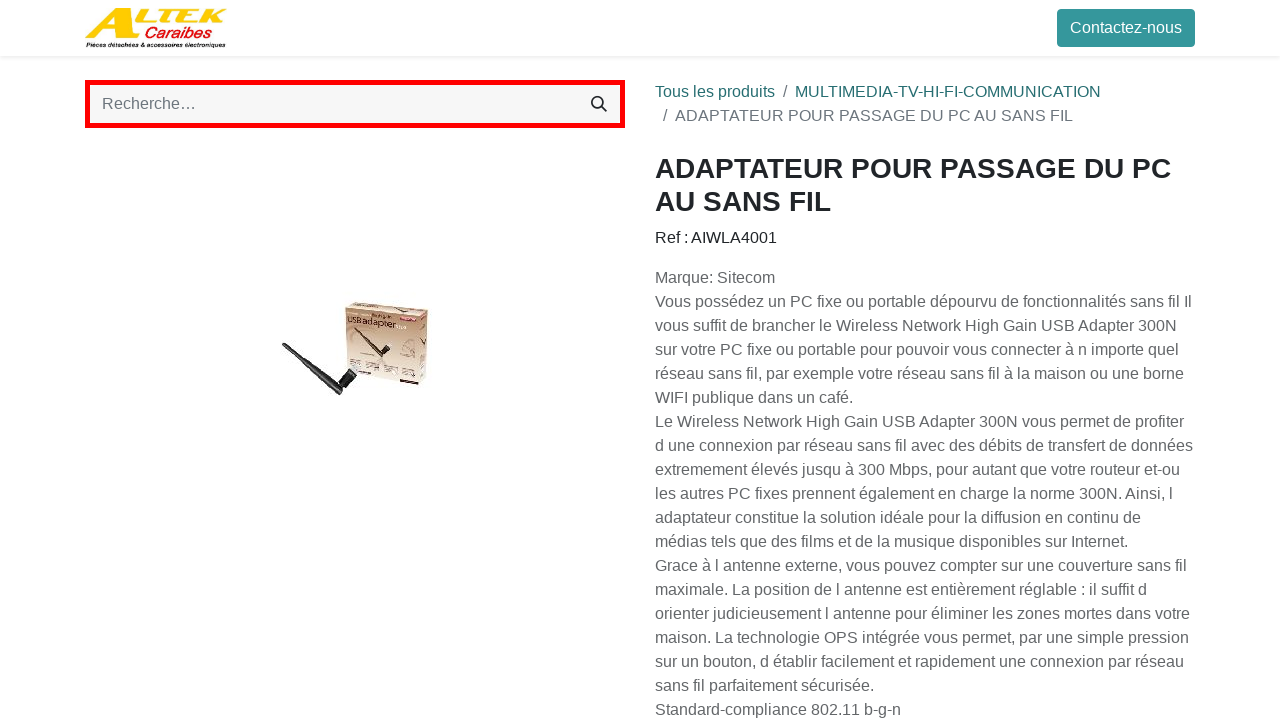

--- FILE ---
content_type: text/html; charset=utf-8
request_url: https://www.altekcaraibes.com/shop/aiwla4001-adaptateur-pour-passage-du-pc-au-sans-fil-9264
body_size: 7152
content:

        

    
<!DOCTYPE html>
        
        
        
<html lang="fr-FR" data-website-id="1" data-main-object="product.template(9264,)" data-add2cart-redirect="1">
    <head>
        <meta charset="utf-8"/>
        <meta http-equiv="X-UA-Compatible" content="IE=edge,chrome=1"/>
        <meta name="viewport" content="width=device-width, initial-scale=1"/>
        <meta name="generator" content="Odoo"/>
        <meta name="description" content="Marque: Sitecom
Vous possédez un PC fixe ou portable dépourvu de fonctionnalités sans fil   Il vous suffit de brancher le Wireless Network High Gain USB Adapter 300N sur votre PC fixe ou portable pour pouvoir vous connecter à n importe quel réseau sans fil, par exemple votre réseau sans fil à la maison ou une borne WIFI publique dans un café. 
Le Wireless Network High Gain USB Adapter 300N vous permet de profiter d une connexion par réseau sans fil avec des débits de transfert de données extremement élevés jusqu à 300 Mbps, pour autant que votre routeur et-ou les autres PC fixes prennent également en charge la norme 300N. Ainsi, l adaptateur constitue la solution idéale pour la diffusion en continu de médias tels que des films et de la musique disponibles sur Internet. 
Grace à l antenne externe, vous pouvez compter sur une couverture sans fil maximale. La position de l antenne est entièrement réglable : il suffit d orienter judicieusement l antenne pour éliminer les   zones mortes   dans votre maison. La technologie OPS intégrée vous permet, par une simple pression sur un bouton, d établir facilement et rapidement une connexion par réseau sans fil parfaitement sécurisée.
  Standard-compliance 802.11 b-g-n 
  Wireless speed up to 300 Mbps 
  Security: WPA, WPA2 (AES, TKIP), 64-128 bit WEP with shared-key authentication 
  OPS push button configuration 
  One internal and one external antenna 
  USB 2.0 
Type Stick 
Vitesse 300 
Protocole 802.11b-g-n 
Sans Fil Oui 
Modem Non 
Sécurité WEP-64,128 - WPA-AES,Radius,TKIP - WPA2 
Connexion USB A Male 
Antenne Amovible Non 
Couleur Noir 
 
"/>
            
        <meta property="og:type" content="website"/>
        <meta property="og:title" content="ADAPTATEUR POUR PASSAGE DU PC AU SANS FIL"/>
        <meta property="og:site_name" content="Altek Caraibes"/>
        <meta property="og:url" content="https://www.altekcaraibes.com/shop/aiwla4001-adaptateur-pour-passage-du-pc-au-sans-fil-9264"/>
        <meta property="og:image" content="https://www.altekcaraibes.com/web/image/product.template/9264/image_1024?unique=c82e114"/>
        <meta property="og:description" content="Marque: Sitecom
Vous possédez un PC fixe ou portable dépourvu de fonctionnalités sans fil   Il vous suffit de brancher le Wireless Network High Gain USB Adapter 300N sur votre PC fixe ou portable pour pouvoir vous connecter à n importe quel réseau sans fil, par exemple votre réseau sans fil à la maison ou une borne WIFI publique dans un café. 
Le Wireless Network High Gain USB Adapter 300N vous permet de profiter d une connexion par réseau sans fil avec des débits de transfert de données extremement élevés jusqu à 300 Mbps, pour autant que votre routeur et-ou les autres PC fixes prennent également en charge la norme 300N. Ainsi, l adaptateur constitue la solution idéale pour la diffusion en continu de médias tels que des films et de la musique disponibles sur Internet. 
Grace à l antenne externe, vous pouvez compter sur une couverture sans fil maximale. La position de l antenne est entièrement réglable : il suffit d orienter judicieusement l antenne pour éliminer les   zones mortes   dans votre maison. La technologie OPS intégrée vous permet, par une simple pression sur un bouton, d établir facilement et rapidement une connexion par réseau sans fil parfaitement sécurisée.
  Standard-compliance 802.11 b-g-n 
  Wireless speed up to 300 Mbps 
  Security: WPA, WPA2 (AES, TKIP), 64-128 bit WEP with shared-key authentication 
  OPS push button configuration 
  One internal and one external antenna 
  USB 2.0 
Type Stick 
Vitesse 300 
Protocole 802.11b-g-n 
Sans Fil Oui 
Modem Non 
Sécurité WEP-64,128 - WPA-AES,Radius,TKIP - WPA2 
Connexion USB A Male 
Antenne Amovible Non 
Couleur Noir 
 
"/>
            
        <meta name="twitter:card" content="summary_large_image"/>
        <meta name="twitter:title" content="ADAPTATEUR POUR PASSAGE DU PC AU SANS FIL"/>
        <meta name="twitter:image" content="https://www.altekcaraibes.com/web/image/product.template/9264/image_1024?unique=c82e114"/>
        <meta name="twitter:description" content="Marque: Sitecom
Vous possédez un PC fixe ou portable dépourvu de fonctionnalités sans fil   Il vous suffit de brancher le Wireless Network High Gain USB Adapter 300N sur votre PC fixe ou portable pour pouvoir vous connecter à n importe quel réseau sans fil, par exemple votre réseau sans fil à la maison ou une borne WIFI publique dans un café. 
Le Wireless Network High Gain USB Adapter 300N vous permet de profiter d une connexion par réseau sans fil avec des débits de transfert de données extremement élevés jusqu à 300 Mbps, pour autant que votre routeur et-ou les autres PC fixes prennent également en charge la norme 300N. Ainsi, l adaptateur constitue la solution idéale pour la diffusion en continu de médias tels que des films et de la musique disponibles sur Internet. 
Grace à l antenne externe, vous pouvez compter sur une couverture sans fil maximale. La position de l antenne est entièrement réglable : il suffit d orienter judicieusement l antenne pour éliminer les   zones mortes   dans votre maison. La technologie OPS intégrée vous permet, par une simple pression sur un bouton, d établir facilement et rapidement une connexion par réseau sans fil parfaitement sécurisée.
  Standard-compliance 802.11 b-g-n 
  Wireless speed up to 300 Mbps 
  Security: WPA, WPA2 (AES, TKIP), 64-128 bit WEP with shared-key authentication 
  OPS push button configuration 
  One internal and one external antenna 
  USB 2.0 
Type Stick 
Vitesse 300 
Protocole 802.11b-g-n 
Sans Fil Oui 
Modem Non 
Sécurité WEP-64,128 - WPA-AES,Radius,TKIP - WPA2 
Connexion USB A Male 
Antenne Amovible Non 
Couleur Noir 
 
"/>
        
        <link rel="canonical" href="https://altekcaraibes.odoo.com/shop/aiwla4001-adaptateur-pour-passage-du-pc-au-sans-fil-9264"/>
        
        <link rel="preconnect" href="https://fonts.gstatic.com/" crossorigin=""/>
        <title> ADAPTATEUR POUR PASSAGE DU PC AU SANS FIL | Altek Caraibes </title>
        <link type="image/x-icon" rel="shortcut icon" href="/web/image/website/1/favicon?unique=9c18c29"/>
        <link rel="preload" href="/web/static/src/libs/fontawesome/fonts/fontawesome-webfont.woff2?v=4.7.0" as="font" crossorigin=""/>
        <link type="text/css" rel="stylesheet" href="/web/assets/105820-dfae648/1/web.assets_frontend.min.css" data-asset-bundle="web.assets_frontend" data-asset-version="dfae648"/>
        <script id="web.layout.odooscript" type="text/javascript">
            var odoo = {
                csrf_token: "f7ecae01800763d70b6c462d740153a29a67a897o1800281833",
                debug: "",
            };
        </script>
        <script type="text/javascript">
            odoo.__session_info__ = {"is_admin": false, "is_system": false, "is_website_user": true, "user_id": false, "is_frontend": true, "profile_session": null, "profile_collectors": null, "profile_params": null, "show_effect": true, "bundle_params": {"lang": "en_US", "website_id": 1}, "translationURL": "/website/translations", "cache_hashes": {"translations": "8aa935e9abefbafc8a4ec05bb75e257f718740ed"}, "geoip_country_code": "US", "geoip_phone_code": 1, "lang_url_code": "fr"};
            if (!/(^|;\s)tz=/.test(document.cookie)) {
                const userTZ = Intl.DateTimeFormat().resolvedOptions().timeZone;
                document.cookie = `tz=${userTZ}; path=/`;
            }
        </script>
        <script defer="defer" type="text/javascript" src="/web/assets/105800-265d88f/1/web.assets_frontend_minimal.min.js" data-asset-bundle="web.assets_frontend_minimal" data-asset-version="265d88f"></script>
        <script defer="defer" type="text/javascript" data-src="/web/assets/105821-b9014dd/1/web.assets_frontend_lazy.min.js" data-asset-bundle="web.assets_frontend_lazy" data-asset-version="b9014dd"></script>
        
        
    </head>
    <body>
        <div id="wrapwrap" class="   ">
                <header id="top" data-anchor="true" data-name="Header" class="  o_header_standard">
                    
    <nav data-name="Navbar" class="navbar navbar-expand-lg navbar-light o_colored_level o_cc shadow-sm">
        
            <div id="top_menu_container" class="container justify-content-start justify-content-lg-between">
                
    <a href="/" class="navbar-brand logo me-4">
            
            <span role="img" aria-label="Logo of Altek Caraibes" title="Altek Caraibes"><img src="/web/image/website/1/logo/Altek%20Caraibes?unique=9c18c29" class="img img-fluid" width="95" height="40" alt="Altek Caraibes" loading="lazy"/></span>
        </a>
    
                
                <div id="top_menu_collapse" class="collapse navbar-collapse order-last order-lg-0">
    <ul id="top_menu" class="nav navbar-nav o_menu_loading flex-grow-1">
        
                        
    <li class="nav-item">
        <a role="menuitem" href="/" class="nav-link ">
            <span>Accueil</span>
        </a>
    </li>
    <li class="nav-item">
        <a role="menuitem" href="/shop" class="nav-link ">
            <span>Boutique</span>
        </a>
    </li>
    <li class="nav-item">
        <a role="menuitem" href="/contactus" class="nav-link ">
            <span>Contactez-nous</span>
        </a>
    </li>
    <li class="nav-item">
        <a role="menuitem" href="/nouveaux-produits" class="nav-link ">
            <span>Nouveaux Produits</span>
        </a>
    </li>
        
            <li class="nav-item mx-lg-3 divider d-none"></li> 
            <li class="o_wsale_my_cart align-self-md-start d-none nav-item mx-lg-3">
                <a href="/shop/cart" class="nav-link">
                    <i class="fa fa-shopping-cart"></i>
                    <sup class="my_cart_quantity badge text-bg-primary" data-order-id="">0</sup>
                </a>
            </li>
        
                        
            <li class="nav-item ms-lg-auto o_no_autohide_item">
                <a href="/web/login" class="nav-link fw-bold">Se connecter</a>
            </li>
                        
        
        
                    
    </ul>

                    
                </div>
                
        <div class="oe_structure oe_structure_solo ms-lg-4">
            <section class="s_text_block" data-snippet="s_text_block" data-name="Text">
                <div class="container">
                    <a href="/contactus" class="btn btn-primary btn_cta">Contactez-nous</a>
                </div>
            </section>
        </div>
                
    <button type="button" data-bs-toggle="collapse" data-bs-target="#top_menu_collapse" class="navbar-toggler ms-auto">
        <span class="navbar-toggler-icon o_not_editable"></span>
    </button>
            </div>
        
    </nav>
    
        </header>
                <main>
                    
            <div itemscope="itemscope" itemtype="http://schema.org/Product" id="wrap" class="js_sale o_wsale_product_page ecom-zoomable zoomodoo-next" data-ecom-zoom-auto="1">
                <div class="oe_structure oe_empty oe_structure_not_nearest" id="oe_structure_website_sale_product_1" data-editor-message="DROP BUILDING BLOCKS HERE TO MAKE THEM AVAILABLE ACROSS ALL PRODUCTS"></div>
                <section id="product_detail" class="container py-4 oe_website_sale " data-view-track="1" data-product-tracking-info="{&#34;item_id&#34;: 9258, &#34;item_name&#34;: &#34;[AIWLA4001] ADAPTATEUR POUR PASSAGE DU PC AU SANS FIL&#34;, &#34;item_category&#34;: &#34;PC&#34;, &#34;currency&#34;: &#34;EUR&#34;, &#34;price&#34;: 77.9}">
                    <div class="row align-items-center">
                        <div class="col-lg-6 d-flex align-items-center">
                            <div class="d-flex justify-content-between w-100">
    <form method="get" class="o_searchbar_form o_wait_lazy_js s_searchbar_input o_wsale_products_searchbar_form me-auto flex-grow-1 mb-2 mb-lg-0" action="/shop/category/multimedia-tv-hi-fi-communication-7435?category=7435" data-snippet="s_searchbar_input">
            <div role="search" class="input-group me-sm-2">
        <input type="search" name="search" class="search-query form-control oe_search_box border-0 text-bg-light" placeholder="Recherche…" data-search-type="products" data-limit="5" data-display-image="true" data-display-description="false" data-display-extra-link="true" data-display-detail="true" data-order-by="name asc"/>
        <button type="submit" aria-label="Rechercher" title="Rechercher" class="btn oe_search_button btn btn-light">
            <i class="oi oi-search"></i>
        </button>
    </div>

            <input name="order" type="hidden" class="o_search_order_by" value="name asc"/>
            
        
        </form>
        <div class="o_pricelist_dropdown dropdown d-none">

            <a role="button" href="#" data-bs-toggle="dropdown" class="dropdown-toggle btn btn-light">
                Liste de prix publique
            </a>
            <div class="dropdown-menu" role="menu">
                    <a role="menuitem" class="dropdown-item" href="/shop/change_pricelist/1">
                        <span class="switcher_pricelist" data-pl_id="1">Liste de prix publique</span>
                    </a>
            </div>
        </div>
                            </div>
                        </div>
                        <div class="col-lg-6 d-flex align-items-center">
                            <ol class="breadcrumb p-0 mb-2 m-lg-0">
                                <li class="breadcrumb-item o_not_editable">
                                    <a href="/shop">Tous les produits</a>
                                </li>
                                <li class="breadcrumb-item">
                                    <a href="/shop/category/multimedia-tv-hi-fi-communication-7435">MULTIMEDIA-TV-HI-FI-COMMUNICATION</a>
                                </li>
                                <li class="breadcrumb-item active">
                                    <span>ADAPTATEUR POUR PASSAGE DU PC AU SANS FIL</span>
                                </li>
                            </ol>
                        </div>
                    </div>
                    <div class="row" id="product_detail_main" data-name="Product Page" data-image_width="50_pc" data-image_layout="carousel">
                        <div class="col-lg-6 mt-lg-4 o_wsale_product_images position-relative">
        <div id="o-carousel-product" class="carousel slide position-sticky mb-3 overflow-hidden" data-bs-ride="carousel" data-bs-interval="0" data-name="Carrousel de produits">
            <div class="o_carousel_product_outer carousel-outer position-relative flex-grow-1">
                <div class="carousel-inner h-100">
                        <div class="carousel-item h-100 active">
        <div class="d-flex align-items-center justify-content-center h-100 oe_unmovable"><img src="/web/image/product.product/9258/image_1024/%5BAIWLA4001%5D%20ADAPTATEUR%20POUR%20PASSAGE%20DU%20PC%20AU%20SANS%20FIL?unique=c82e114" class="img img-fluid oe_unmovable product_detail_img mh-100" alt="ADAPTATEUR POUR PASSAGE DU PC AU SANS FIL" loading="lazy"/></div>
                        </div>
                </div>
            </div>
        <div class="o_carousel_product_indicators pt-2 overflow-hidden">
        </div>
        </div>
                        </div>
                        <div id="product_details" class="col-lg-6 mt-md-4">
                            <h1 itemprop="name">ADAPTATEUR POUR PASSAGE DU PC AU SANS FIL</h1>
                <div>
                </div>
                <div>
                    <p class="codigo_ref"> Ref : <span itemprop="default_code">AIWLA4001</span></p>
                </div>                             

                            <span itemprop="url" style="display:none;">https://altekcaraibes.odoo.com/shop/aiwla4001-adaptateur-pour-passage-du-pc-au-sans-fil-9264</span>
                            <span itemprop="image" style="display:none;">https://altekcaraibes.odoo.com/web/image/product.template/9264/image_1920?unique=c82e114</span>
                            <p class="text-muted my-2" placeholder="Une brève description qui apparaîtra également sur les documents.">Marque: Sitecom<br>
Vous possédez un PC fixe ou portable dépourvu de fonctionnalités sans fil   Il vous suffit de brancher le Wireless Network High Gain USB Adapter 300N sur votre PC fixe ou portable pour pouvoir vous connecter à n importe quel réseau sans fil, par exemple votre réseau sans fil à la maison ou une borne WIFI publique dans un café. <br>
Le Wireless Network High Gain USB Adapter 300N vous permet de profiter d une connexion par réseau sans fil avec des débits de transfert de données extremement élevés jusqu à 300 Mbps, pour autant que votre routeur et-ou les autres PC fixes prennent également en charge la norme 300N. Ainsi, l adaptateur constitue la solution idéale pour la diffusion en continu de médias tels que des films et de la musique disponibles sur Internet. <br>
Grace à l antenne externe, vous pouvez compter sur une couverture sans fil maximale. La position de l antenne est entièrement réglable : il suffit d orienter judicieusement l antenne pour éliminer les   zones mortes   dans votre maison. La technologie OPS intégrée vous permet, par une simple pression sur un bouton, d établir facilement et rapidement une connexion par réseau sans fil parfaitement sécurisée.<br>
  Standard-compliance 802.11 b-g-n <br>
  Wireless speed up to 300 Mbps <br>
  Security: WPA, WPA2 (AES, TKIP), 64-128 bit WEP with shared-key authentication <br>
  OPS push button configuration <br>
  One internal and one external antenna <br>
  USB 2.0 <br>
Type Stick <br>
Vitesse 300 <br>
Protocole 802.11b-g-n <br>
Sans Fil Oui <br>
Modem Non <br>
Sécurité WEP-64,128 - WPA-AES,Radius,TKIP - WPA2 <br>
Connexion USB A Male <br>
Antenne Amovible Non <br>
Couleur Noir <br>
 <br>
</p>
                            <form action="/shop/cart/update" method="POST">
                                <input type="hidden" name="csrf_token" value="f7ecae01800763d70b6c462d740153a29a67a897o1800281833"/>
                                <div class="js_product js_main_product mb-3">
                                    <div>
        <div itemprop="offers" itemscope="itemscope" itemtype="http://schema.org/Offer" class="product_price mt-2 mb-3 d-inline-block">
            <h3 class="css_editable_mode_hidden">
                <span class="oe_price" style="white-space: nowrap;" data-oe-type="monetary" data-oe-expression="combination_info[&#39;price&#39;]"><span class="oe_currency_value">77,90</span> €</span>
                <span itemprop="price" style="display:none;">77.9</span>
                <span itemprop="priceCurrency" style="display:none;">EUR</span>
                <span style="text-decoration: line-through; white-space: nowrap;" itemprop="listPrice" class="text-danger oe_default_price ms-1 h5 d-none" data-oe-type="monetary" data-oe-expression="combination_info[&#39;list_price&#39;]"><span class="oe_currency_value">77,90</span> €</span>
            </h3>
            <h3 class="css_non_editable_mode_hidden decimal_precision" data-precision="2">
                <span><span class="oe_currency_value">77,90</span> €</span>
            </h3>
        </div>
        <div id="product_unavailable" class="d-none">
            <h3 class="fst-italic">Pas disponible à la vente</h3>
        </div>
                                    </div>
                                    <div class="d-none">
                                        
                                            <input type="hidden" class="product_id" name="product_id" value="9258"/>
                                            <input type="hidden" class="product_template_id" name="product_template_id" value="9264"/>
                                            <input type="hidden" class="product_category_id" name="product_category_id" value="7725"/>
                                            <input type="hidden" class="product_tag_id" name="product_tag_id" value="31"/>
                                                <ul class="d-none js_add_cart_variants mb-0" data-attribute_exclusions="{&#39;exclusions: []&#39;}"></ul>
                                        
                                        <p class="css_not_available_msg alert alert-warning">Cette combinaison n'existe pas.</p>
                                        <div id="o_wsale_cta_wrapper" class="d-none flex-wrap align-items-center">
        <div contenteditable="false" class="css_quantity input-group d-inline-flex me-2 mb-2 align-middle input-group-lg">
            <a class="btn btn-link js_add_cart_json" aria-label="Supprimer" title="Supprimer" href="#">
                <i class="fa fa-minus"></i>
            </a>
            <input type="text" class="form-control quantity text-center" data-min="1" name="add_qty" value="1"/>
            <a class="btn btn-link float_left js_add_cart_json" aria-label="Ajouter" title="Ajouter" href="#">
                <i class="fa fa-plus"></i>
            </a>
        </div>
                                            <div id="add_to_cart_wrap" class="d-inline-flex align-items-center mb-2 me-auto">
                                                <a data-animation-selector=".o_wsale_product_images" role="button" id="add_to_cart" href="#" class="btn btn-primary js_check_product a-submit flex-grow-1 btn-lg">
                                                    <i class="fa fa-shopping-cart me-2"></i>
                                                    <span style="font-weight: bold">ADD TO CART</span>
                                                </a>
                                            </div>
                                            <div id="product_option_block" class="d-flex flex-wrap w-100"></div>
                                        </div>
      <div class="availability_messages o_not_editable"></div>
                                    </div>
                                    <div id="contact_us_wrapper" class="d-none oe_structure oe_structure_solo ">
                                        <section class="s_text_block" data-snippet="s_text_block" data-name="Text">
                                            <div class="container">
                                                <a class="btn btn-primary btn_cta" href="/contactus">Contactez-nous
                                                </a>
                                            </div>
                                        </section>
                                    </div>
                                </div>
                            </form>
                            <div id="product_attributes_simple">
                                <table class="table table-sm text-muted d-none">
                                </table>
                            </div>
                            <div id="o_product_terms_and_share" class="d-flex justify-content-between flex-column flex-md-row align-items-md-end mb-3">
            <p class="text-muted mb-0">
                <a href="/terms" class="text-muted"></a>
            <br/></p>
            <div class="h4 mt-3 mb-0 d-flex justify-content-md-end flex-shrink-0" contenteditable="false">
    <div data-snippet="s_share" class="s_share text-start text-lg-end">
        <a href="https://www.facebook.com/sharer/sharer.php?u={url}" target="_blank" class="s_share_facebook mx-1 my-0">
            <i class="fa fa-facebook "></i>
        </a>
        <a href="https://twitter.com/intent/tweet?text={title}&amp;url={url}" target="_blank" class="s_share_twitter mx-1 my-0">
            <i class="fa fa-twitter "></i>
        </a>
        <a href="https://pinterest.com/pin/create/button/?url={url}&amp;media={media}&amp;description={title}" target="_blank" class="s_share_pinterest mx-1 my-0">
            <i class="fa fa-pinterest "></i>
        </a>
        <a href="mailto:?body={url}&amp;subject={title}" class="s_share_email mx-1 my-0">
            <i class="fa fa-envelope "></i>
        </a>
    </div>
            </div>
                            </div>
          <input id="wsale_user_email" type="hidden" value=""/>
                        </div>
                    </div>
                </section>
                
                <div class="oe_structure oe_empty oe_structure_not_nearest mt16" id="oe_structure_website_sale_product_2" data-editor-message="DROP BUILDING BLOCKS HERE TO MAKE THEM AVAILABLE ACROSS ALL PRODUCTS"></div>
            </div>
        
                </main>
                <footer id="bottom" data-anchor="true" data-name="Footer" class="o_footer o_colored_level o_cc ">
                    <div id="footer" class="oe_structure oe_structure_solo">
            
        </div>
    <div class="o_footer_copyright o_colored_level o_cc" data-name="Copyright">
                        <div class="container py-3">
                            <div class="row">
                                <div class="col-sm text-center text-sm-start text-muted">
                                    <span class="o_footer_copyright_name me-2">Copyright ©&nbsp;Altek Caraibes</span>
        
        
                                </div>
                                <div class="col-sm text-center text-sm-end o_not_editable">
        <div class="o_brand_promotion">
        Généré par 
            <a target="_blank" class="badge text-bg-light" href="http://www.odoo.com?utm_source=db&amp;utm_medium=website">
                <img alt="Odoo" src="/web/static/img/odoo_logo_tiny.png" width="62" height="20" style="width: auto; height: 1em; vertical-align: baseline;" loading="lazy"/>
            </a>
        - 
                    Le #1 <a target="_blank" href="http://www.odoo.com/app/ecommerce?utm_source=db&amp;utm_medium=website">Open Source eCommerce</a>
                
        </div>
                                </div>
                            </div>
                        </div>
                    </div>
                </footer>
            </div>
        
        </body>
</html>
    